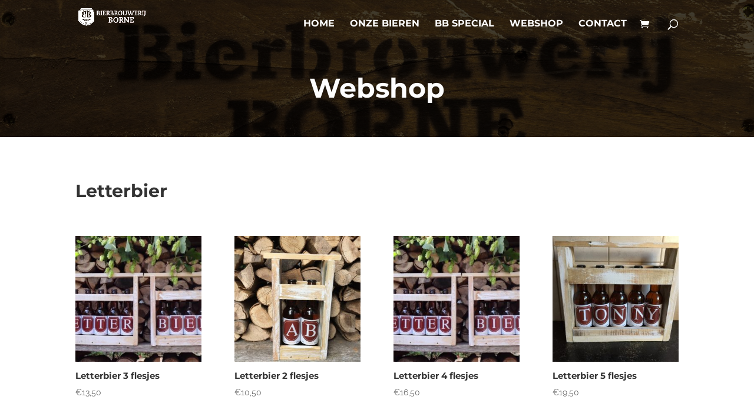

--- FILE ---
content_type: text/css
request_url: https://www.bierbrouwerijborne.nl/wp-content/themes/Divi-Child/style.css?ver=4.27.4
body_size: 616
content:
/*
Theme Name: Kartoni Gastro
Description: Divi Child-Theme by Kartoni-Design.de
Author: kartoni-design.de
Author URI: https://kartoni-design.de
Template: Divi
*/

/* MEDIA QUERIES */

@media all and (max-width: 980px) {
.et_pb_slider .et_pb_slide_description .et_pb_slide_title {
    font-size: 30px !important;
}
}

@media all and (max-width: 980px) {
.member .et_pb_column  {margin-bottom: 100px;}
}

h4 {font-size: 26px; padding-bottom: 30px !important;}
h2 {padding-bottom: 30px;}

.header-img {
    box-shadow: 0px 25px 40px 60px black;
}

.header-img .shadow img { 
    border-radius: 20px !important;
    transition: 1s; 
}

.header-img img:hover {
   box-shadow: 0px 0px 10px 0px black;
   -webkit-transform: scale(1.05);
     -moz-transform: scale(1.05);
    -ms-transform: scale(1.05);
    -o-transform: scale(1.05);
    transform: scale(1.05);
    transition: 1s; 
    cursor: pointer;
}


.et-fixed-header#main-header {background: #93000e; box-shadow: 0px 0px 5px 0px black !important;}

.contact .et_pb_blurb h4 {
    padding-bottom: 5px !important; font-size: 20px;
}

iframe {-webkit-filter: grayscale(100%); 
    filter: grayscale(100%);}

.et_pb_slider .et_pb_slide_description .et_pb_slide_title {
    font-weight: bold !important;
}

.home-slide .et_pb_slide_description {
    text-align: left;
    float: left;
    margin: 0;
    padding: 12% 0 18% 0;
}

@media all and (min-width: 1280px) {
.home-slide .et_pb_slide_description {
   width: 60%;}
}

.et_pb_slider .et_pb_container {
    position: relative;
    z-index: 2;
    width: 90%;
    max-width: 1080px;
    margin: 0 auto;
}

.border-radius-col {border-radius: 20px;}

.et_pb_contact p input, .et_pb_contact p textarea {
    border-radius: 20px;
}

#main-header .et_mobile_menu {
    background-color: #93000e;
}


.member img {
    border-radius: 50%;
    margin-top: -100px;
    border: 10px solid #fff;
    box-shadow: 0px 5px 5px 0px lightgrey;
    transition: 0.5s;
}

.member img:hover {
    -webkit-transform: scale(1.05);
    -moz-transform: scale(1.05);
    -ms-transform: scale(1.05);
    -o-transform: scale(1.05);
    transform: scale(1.05);
    transition: 0.5s; 
}

#top-menu li.current-menu-item > a {color: #fff !important; border-bottom: 3px solid #93000e !important;}
.et-fixed-header #top-menu li.current-menu-item > a {color: #fff !important; border-bottom: 3px solid #fff !important;}

.et_header_style_left #et-top-navigation nav > ul > li > a {padding-bottom: 10px;}
.et_header_style_left .et-fixed-header #et-top-navigation nav > ul > li > a {padding-bottom: 10px;}

#main-header .et_mobile_menu {
    background-color: #93000e !important;
}

